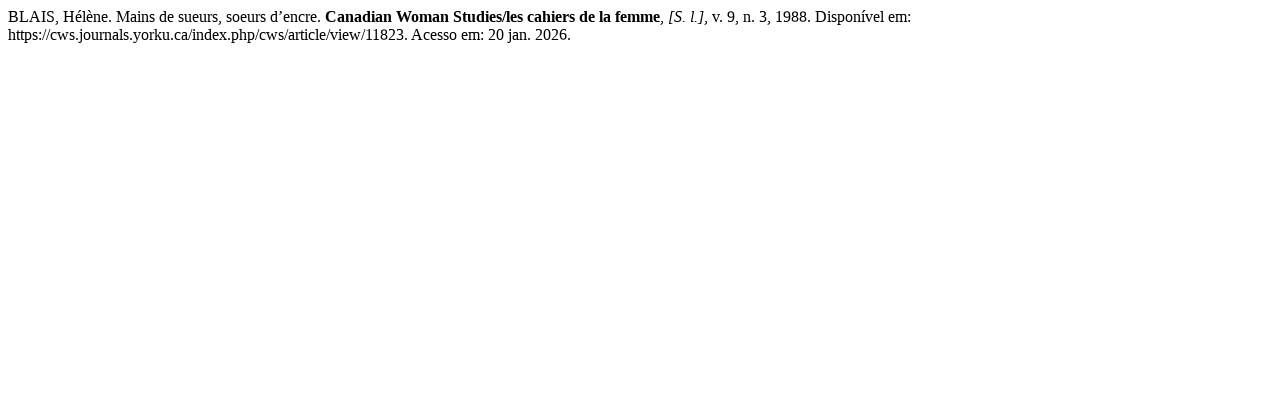

--- FILE ---
content_type: text/html; charset=UTF-8
request_url: https://cws.journals.yorku.ca/index.php/cws/citationstylelanguage/get/associacao-brasileira-de-normas-tecnicas?submissionId=11823&publicationId=4591
body_size: 268
content:
<div class="csl-bib-body">
  <div class="csl-entry">BLAIS, Hélène. Mains de sueurs, soeurs d’encre. <b>Canadian Woman Studies/les cahiers de la femme</b>, <i>[S. l.]</i>, v. 9, n. 3, 1988. Disponível em: https://cws.journals.yorku.ca/index.php/cws/article/view/11823. Acesso em: 20 jan. 2026.</div>
</div>